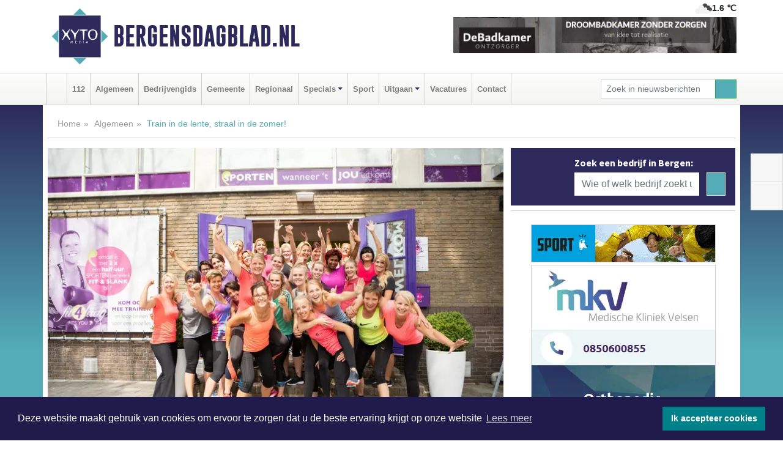

--- FILE ---
content_type: text/html; charset=UTF-8
request_url: https://www.bergensdagblad.nl/algemeen/train-in-de-lente-straal-in-de-zomer
body_size: 9726
content:
<!DOCTYPE html><html
lang="nl"><head><meta
charset="utf-8"><meta
http-equiv="Content-Type" content="text/html; charset=UTF-8"><meta
name="description" content="Train in de lente, straal in de zomer!. Lees dit nieuwsbericht op Bergensdagblad.nl"><meta
name="author" content="Bergensdagblad.nl"><link
rel="schema.DC" href="http://purl.org/dc/elements/1.1/"><link
rel="schema.DCTERMS" href="http://purl.org/dc/terms/"><link
rel="preload" as="font" type="font/woff" href="https://www.bergensdagblad.nl/fonts/fontawesome/fa-brands-400.woff" crossorigin="anonymous"><link
rel="preload" as="font" type="font/woff2" href="https://www.bergensdagblad.nl/fonts/fontawesome/fa-brands-400.woff2" crossorigin="anonymous"><link
rel="preload" as="font" type="font/woff" href="https://www.bergensdagblad.nl/fonts/fontawesome/fa-regular-400.woff" crossorigin="anonymous"><link
rel="preload" as="font" type="font/woff2" href="https://www.bergensdagblad.nl/fonts/fontawesome/fa-regular-400.woff2" crossorigin="anonymous"><link
rel="preload" as="font" type="font/woff" href="https://www.bergensdagblad.nl/fonts/fontawesome/fa-solid-900.woff" crossorigin="anonymous"><link
rel="preload" as="font" type="font/woff2" href="https://www.bergensdagblad.nl/fonts/fontawesome/fa-solid-900.woff2" crossorigin="anonymous"><link
rel="preload" as="font" type="font/woff2" href="https://www.bergensdagblad.nl/fonts/sourcesanspro-regular-v21-latin.woff2" crossorigin="anonymous"><link
rel="preload" as="font" type="font/woff2" href="https://www.bergensdagblad.nl/fonts/sourcesanspro-bold-v21-latin.woff2" crossorigin="anonymous"><link
rel="preload" as="font" type="font/woff2" href="https://www.bergensdagblad.nl/fonts/gobold_bold-webfont.woff2" crossorigin="anonymous"><link
rel="shortcut icon" type="image/ico" href="https://www.bergensdagblad.nl/favicon.ico?"><link
rel="icon" type="image/png" href="https://www.bergensdagblad.nl/images/icons/favicon-16x16.png" sizes="16x16"><link
rel="icon" type="image/png" href="https://www.bergensdagblad.nl/images/icons/favicon-32x32.png" sizes="32x32"><link
rel="icon" type="image/png" href="https://www.bergensdagblad.nl/images/icons/favicon-96x96.png" sizes="96x96"><link
rel="manifest" href="https://www.bergensdagblad.nl/manifest.json"><link
rel="icon" type="image/png" href="https://www.bergensdagblad.nl/images/icons/android-icon-192x192.png" sizes="192x192"><link
rel="apple-touch-icon" href="https://www.bergensdagblad.nl/images/icons/apple-icon-57x57.png" sizes="57x57"><link
rel="apple-touch-icon" href="https://www.bergensdagblad.nl/images/icons/apple-icon-60x60.png" sizes="60x60"><link
rel="apple-touch-icon" href="https://www.bergensdagblad.nl/images/icons/apple-icon-72x72.png" sizes="72x72"><link
rel="apple-touch-icon" href="https://www.bergensdagblad.nl/images/icons/apple-icon-76x76.png" sizes="76x76"><link
rel="apple-touch-icon" href="https://www.bergensdagblad.nl/images/icons/apple-icon-114x114.png" sizes="114x114"><link
rel="apple-touch-icon" href="https://www.bergensdagblad.nl/images/icons/apple-icon-120x120.png" sizes="120x120"><link
rel="apple-touch-icon" href="https://www.bergensdagblad.nl/images/icons/apple-icon-144x144.png" sizes="144x144"><link
rel="apple-touch-icon" href="https://www.bergensdagblad.nl/images/icons/apple-icon-152x152.png" sizes="152x152"><link
rel="apple-touch-icon" href="https://www.bergensdagblad.nl/images/icons/apple-icon-180x180.png" sizes="180x180"><link
rel="canonical" href="https://www.bergensdagblad.nl/algemeen/train-in-de-lente-straal-in-de-zomer"><meta
http-equiv="X-UA-Compatible" content="IE=edge"><meta
name="viewport" content="width=device-width, initial-scale=1, shrink-to-fit=no"><meta
name="format-detection" content="telephone=no"><meta
name="dcterms.creator" content="copyright (c) 2026 - Xyto.nl"><meta
name="dcterms.format" content="text/html; charset=UTF-8"><meta
name="theme-color" content="#0d0854"><meta
name="msapplication-TileColor" content="#0d0854"><meta
name="msapplication-TileImage" content="https://www.bergensdagblad.nl/images/icons/ms-icon-144x144.png"><meta
name="msapplication-square70x70logo" content="https://www.bergensdagblad.nl/images/icons/ms-icon-70x70.png"><meta
name="msapplication-square150x150logo" content="https://www.bergensdagblad.nl/images/icons/ms-icon-150x150.png"><meta
name="msapplication-wide310x150logo" content="https://www.bergensdagblad.nl/images/icons/ms-icon-310x150.png"><meta
name="msapplication-square310x310logo" content="https://www.bergensdagblad.nl/images/icons/ms-icon-310x310.png"><meta
property="fb:pages" content="2054644351320315"><meta
name="dcterms.title" content="Train in de lente, straal in de zomer! - Bergensdagblad.nl"><meta
name="dcterms.subject" content="nieuws"><meta
name="dcterms.description" content="Train in de lente, straal in de zomer!. Lees dit nieuwsbericht op Bergensdagblad.nl"><meta
property="og:title" content="Train in de lente, straal in de zomer! - Bergensdagblad.nl"><meta
property="og:type" content="article"><meta
property="og:image" content="https://www.bergensdagblad.nl/image/3706_3121_375_375.webp"><meta
property="og:image:width" content="563"><meta
property="og:image:height" content="375"><meta
property="og:url" content="https://www.bergensdagblad.nl/algemeen/train-in-de-lente-straal-in-de-zomer"><meta
property="og:site_name" content="https://www.bergensdagblad.nl/"><meta
property="og:description" content="Train in de lente, straal in de zomer!. Lees dit nieuwsbericht op Bergensdagblad.nl"><link
rel="icon" type="image/x-icon" href="https://www.bergensdagblad.nl/favicon.ico"><title>Train in de lente, straal in de zomer! - Bergensdagblad.nl</title><base
href="https://www.bergensdagblad.nl/"> <script>var rootURL='https://www.bergensdagblad.nl/';</script><link
type="text/css" href="https://www.bergensdagblad.nl/css/libsblue.min.css?1764842389" rel="stylesheet" media="screen"><script>window.addEventListener("load",function(){window.cookieconsent.initialise({"palette":{"popup":{"background":"#201B4A","text":"#FFFFFF"},"button":{"background":"#00818A"}},"theme":"block","position":"bottom","static":false,"content":{"message":"Deze website maakt gebruik van cookies om ervoor te zorgen dat u de beste ervaring krijgt op onze website","dismiss":"Ik accepteer cookies","link":"Lees meer","href":"https://www.bergensdagblad.nl/page/cookienotice",}})});</script> <link
rel="preconnect" href="https://www.google-analytics.com/"> <script async="async" src="https://www.googletagmanager.com/gtag/js?id=UA-80663661-32"></script><script>window.dataLayer=window.dataLayer||[];function gtag(){dataLayer.push(arguments);}
gtag('js',new Date());gtag('config','UA-80663661-32');</script> </head><body> <script type="text/javascript">const applicationServerPublicKey='BE4tvbd997U2V_RCE5R1ElWQT5qao4GWQO8F0b38mUY5uJrfJoILihTULaN-n676376yHm7U-NtshQJFaimwNt8';</script><script type="application/ld+json">{
			"@context":"https://schema.org",
			"@type":"WebSite",
			"@id":"#WebSite",
			"url":"https://www.bergensdagblad.nl/",
			"inLanguage": "nl-nl",
			"publisher":{
				"@type":"Organization",
				"name":"Bergensdagblad.nl",
				"email": "redactie@xyto.nl",
				"telephone": "072 8200 600",
				"url":"https://www.bergensdagblad.nl/",
				"sameAs": ["https://www.facebook.com/bergensdagblad/","https://www.youtube.com/channel/UCfuP4gg95eWxkYIfbFEm2yQ"],
				"logo":
				{
         			"@type":"ImageObject",
         			"width":"300",
         			"url":"https://www.bergensdagblad.nl/images/design/xyto/logo.png",
         			"height":"300"
      			}
			},
			"potentialAction": 
			{
				"@type": "SearchAction",
				"target": "https://www.bergensdagblad.nl/newssearch?searchtext={search_term_string}",
				"query-input": "required name=search_term_string"
			}
		}</script><div
class="container brandbar"><div
class="row"><div
class="col-12 col-md-9 col-lg-7"><div
class="row no-gutters"><div
class="col-2 col-md-2 logo"><picture><source
type="image/webp" srcset="https://www.bergensdagblad.nl/images/design/xyto/logo.webp"></source><source
type="image/png" srcset="https://www.bergensdagblad.nl/images/design/xyto/logo.png"></source><img
class="img-fluid" width="300" height="300" alt="logo" src="https://www.bergensdagblad.nl/images/design/xyto/logo.png"></picture></div><div
class="col-8 col-md-10 my-auto"><span
class="domain"><a
href="https://www.bergensdagblad.nl/">Bergensdagblad.nl</a></span></div><div
class="col-2 my-auto navbar-light d-block d-md-none text-center"><button
class="navbar-toggler p-0 border-0" type="button" data-toggle="offcanvas" data-disableScrolling="false" aria-label="Toggle Navigation"><span
class="navbar-toggler-icon"></span></button></div></div></div><div
class="col-12 col-md-3 col-lg-5 d-none d-md-block">
<span
class="align-text-top float-right weather"><img
class="img-fluid" width="70" height="70" src="https://www.bergensdagblad.nl/images/weather/04d.png" alt="Bewolkt"><strong>1.6 ℃</strong></span><div><a
href="https://www.bergensdagblad.nl/out/13798" class="banner" style="--aspect-ratio:468/60; --max-width:468px" target="_blank" onclick="gtag('event', 'banner-click', {'eventCategory': 'Affiliate', 'eventLabel': 'de-badkamer-ontzorger - 13798'});" rel="nofollow noopener"><picture><source
type="image/webp" data-srcset="https://www.bergensdagblad.nl/banner/1mvlm_13798.webp"></source><source
data-srcset="https://www.bergensdagblad.nl/banner/1mvlm_13798.gif" type="image/gif"></source><img
class="img-fluid lazyload" data-src="https://www.bergensdagblad.nl/banner/1mvlm_13798.gif" alt="de-badkamer-ontzorger" width="468" height="60"></picture></a></div></div></div></div><nav
class="navbar navbar-expand-md navbar-light bg-light menubar sticky-top p-0"><div
class="container"><div
class="navbar-collapse offcanvas-collapse" id="menubarMain"><div
class="d-md-none border text-center p-2" id="a2hs"><div
class=""><p>Bergensdagblad.nl als app?</p>
<button
type="button" class="btn btn-link" id="btn-a2hs-no">Nee, nu niet</button><button
type="button" class="btn btn-success" id="btn-a2hs-yes">Installeren</button></div></div><ul
class="nav navbar-nav mr-auto"><li
class="nav-item pl-1 pr-1"><a
class="nav-link" href="https://www.bergensdagblad.nl/" title="Home"><i
class="fas fa-home" aria-hidden="true"></i></a></li><li
class="nav-item pl-1 pr-1"><a
class="nav-link" href="112">112</a></li><li
class="nav-item pl-1 pr-1"><a
class="nav-link" href="algemeen">Algemeen</a></li><li
class="nav-item pl-1 pr-1"><a
class="nav-link" href="bedrijvengids">Bedrijvengids</a></li><li
class="nav-item pl-1 pr-1"><a
class="nav-link" href="gemeente">Gemeente</a></li><li
class="nav-item pl-1 pr-1"><a
class="nav-link" href="regio">Regionaal</a></li><li
class="nav-item dropdown pl-1 pr-1">
<a
class="nav-link dropdown-toggle" href="#" id="navbarDropdown6" role="button" data-toggle="dropdown" aria-haspopup="true" aria-expanded="false">Specials</a><div
class="dropdown-menu p-0" aria-labelledby="navbarDropdown6">
<a
class="dropdown-item" href="specials"><strong>Specials</strong></a><div
class="dropdown-divider m-0"></div>
<a
class="dropdown-item" href="buitenleven">Buitenleven</a><div
class="dropdown-divider m-0"></div>
<a
class="dropdown-item" href="camperspecial">Campers</a><div
class="dropdown-divider m-0"></div>
<a
class="dropdown-item" href="feestdagen">Feestdagen</a><div
class="dropdown-divider m-0"></div>
<a
class="dropdown-item" href="goededoelen">Goede doelen</a><div
class="dropdown-divider m-0"></div>
<a
class="dropdown-item" href="trouwspecial">Trouwen</a><div
class="dropdown-divider m-0"></div>
<a
class="dropdown-item" href="uitvaartspecial">Uitvaart</a><div
class="dropdown-divider m-0"></div>
<a
class="dropdown-item" href="vakantie">Vakantie</a><div
class="dropdown-divider m-0"></div>
<a
class="dropdown-item" href="watersport">Watersport</a><div
class="dropdown-divider m-0"></div>
<a
class="dropdown-item" href="wonen">Wonen</a><div
class="dropdown-divider m-0"></div>
<a
class="dropdown-item" href="zorg-en-gezondheid">Zorg en gezondheid</a></div></li><li
class="nav-item pl-1 pr-1"><a
class="nav-link" href="sport">Sport</a></li><li
class="nav-item dropdown pl-1 pr-1">
<a
class="nav-link dropdown-toggle" href="#" id="navbarDropdown8" role="button" data-toggle="dropdown" aria-haspopup="true" aria-expanded="false">Uitgaan</a><div
class="dropdown-menu p-0" aria-labelledby="navbarDropdown8">
<a
class="dropdown-item" href="uitgaan"><strong>Uitgaan</strong></a><div
class="dropdown-divider m-0"></div>
<a
class="dropdown-item" href="dagje-weg">Dagje weg</a></div></li><li
class="nav-item pl-1 pr-1"><a
class="nav-link" href="vacatures">Vacatures</a></li><li
class="nav-item pl-1 pr-1"><a
class="nav-link" href="contact">Contact</a></li></ul><form
class="form-inline my-2 my-lg-0" role="search" action="https://www.bergensdagblad.nl/newssearch"><div
class="input-group input-group-sm">
<input
id="searchtext" class="form-control" name="searchtext" type="text" aria-label="Zoek in nieuwsberichten" placeholder="Zoek in nieuwsberichten" required="required"><div
class="input-group-append"><button
class="btn btn-outline-success my-0" type="submit" aria-label="Zoeken"><span
class="far fa-search"></span></button></div></div></form></div></div></nav><div
class="container-fluid main"> <script type="application/ld+json">{
			   "@context":"https://schema.org",
			   "@type":"NewsArticle",
			   "author":{
			      "@type":"Person",
			      "name":"Redactie"
			   },
			   "description":"LIMMEN - &#34;Het zou bijna ons motto kunnen zijn&#34;, lacht Fit4lady-franchisegever Arina van Damme. Al jaren runt ze met steeds verder toenemend succes haar vrouwenfitnessclub Fit4lady in 15 plaatsen in vooral noordwest Nederland. Vanaf nu kun je je daar inschrijven voor de SummerBodyTraining: een [...]",
			   "datePublished":"2019-04-10T09:13:47+02:00",
			   "isAccessibleForFree":"true",
			   "mainEntityOfPage":{
			      "@type":"WebPage",
			      "name":"Train in de lente, straal in de zomer!",
			      "description":"LIMMEN - &#34;Het zou bijna ons motto kunnen zijn&#34;, lacht Fit4lady-franchisegever Arina van Damme. Al jaren runt ze met steeds verder toenemend succes haar vrouwenfitnessclub Fit4lady in 15 plaatsen in vooral noordwest Nederland. Vanaf nu kun je je daar inschrijven voor de SummerBodyTraining: een [...]",
			      "@id":"https://www.bergensdagblad.nl/algemeen/train-in-de-lente-straal-in-de-zomer",
			      "url":"https://www.bergensdagblad.nl/algemeen/train-in-de-lente-straal-in-de-zomer"
			   },
			   "copyrightYear":"2019",
			   "publisher":{
			      "@type":"Organization",
			      "name":"Bergensdagblad.nl",
			      "logo":{
			         "@type":"ImageObject",
			         "width":"300",
			         "url":"https://www.bergensdagblad.nl/images/design/xyto/logo.png",
			         "height":"300"
			      }
			   },
			   "@id":"https://www.bergensdagblad.nl/algemeen/train-in-de-lente-straal-in-de-zomer#Article",
			   "headline":"LIMMEN - &#34;Het zou bijna ons motto kunnen zijn&#34;, lacht Fit4lady-franchisegever Arina van Damme. Al [...]",
			   "image": "https://www.bergensdagblad.nl/image/3706_3121_500_500.webp",
			   "articleSection":"Algemeen"
			}</script><div
class="container content p-0 pb-md-5 p-md-2"><div
class="row no-gutters-xs"><div
class="col-12"><ol
class="breadcrumb d-none d-md-block"><li><a
href="https://www.bergensdagblad.nl/">Home</a></li><li><a
href="https://www.bergensdagblad.nl/algemeen">Algemeen</a></li><li
class="active">Train in de lente, straal in de zomer!</li></ol></div></div><div
class="row no-gutters-xs"><div
class="col-12 col-md-8"><div
class="card article border-0"><div
class="card-header p-0"><div
class="newsitemimages topimage"><a
class="d-block" style="--aspect-ratio: 3/2;" data-sources='[{"type": "image/webp","srcset": "https://www.bergensdagblad.nl/image/3706_3121_1200_1200.webp"},{"type": "image/jpeg","srcset": "https://www.bergensdagblad.nl/image/3706_3121_1200_1200.jpg"}]' href="https://www.bergensdagblad.nl/image/3706_3121_1200_1200.webp"><picture><source
type="image/webp" srcset="https://www.bergensdagblad.nl/image/3706_3121_250_250.webp 375w, https://www.bergensdagblad.nl/image/3706_3121_375_375.webp 563w, https://www.bergensdagblad.nl/image/3706_3121_500_500.webp 750w"></source><source
type="image/jpeg" srcset="https://www.bergensdagblad.nl/image/3706_3121_250_250.jpg 375w, https://www.bergensdagblad.nl/image/3706_3121_375_375.jpg 563w, https://www.bergensdagblad.nl/image/3706_3121_500_500.jpg 750w"></source><img
src="image/3706_3121_500_500.webp" class="img-fluid" srcset="https://www.bergensdagblad.nl/image/3706_3121_250_250.jpg 375w, https://www.bergensdagblad.nl/image/3706_3121_375_375.jpg 563w, https://www.bergensdagblad.nl/image/3706_3121_500_500.jpg 750w" sizes="(min-width: 1000px) 750px,  (min-width: 400px) 563px, 375px" alt="Train in de lente, straal in de zomer!" width="750" height="500"></picture></a></div></div><div
class="card-body mt-3 p-2 p-md-1"><h1>Train in de lente, straal in de zomer!</h1><div
class="d-flex justify-content-between article-information mb-3"><div>Door <strong>Redactie</strong> op Woensdag 10 april 2019,  9:13 uur
<i
class="fas fa-tags" aria-hidden="true"></i> <a
href="tag/fit">fit</a>, <a
href="tag/lady">lady</a>, <a
href="tag/arina">arina</a>
<i
class="fas fa-folder" aria-hidden="true"></i> <a
href="algemeen">Algemeen</a></div><div
class="ml-3 text-right">
Bron: Fit4Lady</div></div><div
class="article-text"><b>LIMMEN - "Het zou bijna ons motto kunnen zijn", lacht Fit4lady-franchisegever Arina van Damme. Al jaren runt ze met steeds verder toenemend succes haar vrouwenfitnessclub Fit4lady in 15 plaatsen in vooral noordwest Nederland. Vanaf nu kun je je daar inschrijven voor de SummerBodyTraining: een vijfweeks programma, waarin je met twee keer een half uur per week je lichaam en geest klaar traint voor een mooie zomer.<br
/></b> <br
/><b>Voel je goed is belangrijker dan voel je mooi<br
/></b>"Bij ons trainen vrouwen vooral met het doel om zich goed te voelen. Een ‘summerbody’ is voor veel van onze leden een lijf waarin je je goed voelt en waarvan je zelf vindt dat je er in de zomer mee gezien mag worden." Arina vervolgt: "Daarom geven wij onze leden allemaal een persoonlijk programma. Daarin staan de doelen die ze zelf willen halen en het programma dat ze daarvoor het beste kunnen volgen. Dat programma omvat afwisselende conditietraining, krachttraining en buikspiertraining. Omdat het Fit4lady-trainingscircuit per keer een half uur duurt en je op ieder moment kunt starten - zonder wachten op lestijden - is het zo populair onder vrouwen. ‘En wat daarbij ook meespeelt", aldus Arina, "is de kleinschaligheid, de persoonlijke band en de coaching. Onze focus ligt op ‘feeling good’ in plaats van ‘looking good’. Dat uiterlijk vertoon wijzen vrouwen steeds vaker af. Wij horen heel vaak: "ik wil mijn drukke leven makkelijker aan kunnen en daarvoor wil ik sporten". Dat willen wij dus bieden."<br
/> <br
/><b>Vrouwenfitness<br
/></b>Trainster Bianca: "Mannen en vrouwen verschillen nu eenmaal fysiek. De medische wetenschap ontdekt en erkent dat ook steeds vaker. Een vrouwenlichaam train je anders. Mannen hebben vaker krachttraining nodig om fit te worden, vrouwen een combinatie van conditie- en krachttraining. Aangevuld met advies over hoe je nu met gezond eten om kunt gaan." "Dat geven wij onze leden graag mee", aldus Arina. "Ze hebben de vrijheid om dat op hun eigen manier in te vullen. Zo maken wij dat sporten geen verplichting wordt waartegen je opziet, maar een pleziertje wordt waarnaar je als drukbezette vrouw uit kijkt.”<br
/> <br
/>Fit4lady biedt afwisselende training, speciaal ontwikkeld door vrouwen voor vrouwen. T/m 1 mei kunnen vrouwen instromen in de 5 weekse SummerBodyTraining. Iedere vrouw is welkom voor een gratis proefles.</div><div
class="row no-gutters-xs"><div
class="col-12 col-md-12 mb-3"></div></div></div><div
class="d-block d-md-none"><div
class="container bannerrow pb-3"><div
class="row mx-auto"><div
class="col-12 col-md-6 mt-3"><a
href="https://www.bergensdagblad.nl/out/13798" class="banner" style="--aspect-ratio:468/60; --max-width:468px" target="_blank" onclick="gtag('event', 'banner-click', {'eventCategory': 'Affiliate', 'eventLabel': 'de-badkamer-ontzorger - 13798'});" rel="nofollow noopener"><picture><source
type="image/webp" data-srcset="https://www.bergensdagblad.nl/banner/1mvlm_13798.webp"></source><source
data-srcset="https://www.bergensdagblad.nl/banner/1mvlm_13798.gif" type="image/gif"></source><img
class="img-fluid lazyload" data-src="https://www.bergensdagblad.nl/banner/1mvlm_13798.gif" alt="de-badkamer-ontzorger" width="468" height="60"></picture></a></div></div></div></div><div
class="card-body mt-3 p-2 p-md-1 whatsapp"><div
class="row"><div
class="col-2 p-0 d-none d-md-block"><img
data-src="https://www.bergensdagblad.nl/images/whatsapp.png" width="100" height="100" class="img-fluid float-left pt-md-4 pl-md-4 d-none d-md-block lazyload" alt="Whatsapp"></div><div
class="col-12 col-md-8 text-center p-1"><p>Heb je een leuke tip, foto of video die je met ons wilt delen?</p>
<span>APP ONS!</span><span> T.
<a
href="https://api.whatsapp.com/send?phone=31657471321">06 - 574 71 321</a></span></div><div
class="col-2 p-0 d-none d-md-block"><img
data-src="https://www.bergensdagblad.nl/images/phone-in-hand.png" width="138" height="160" class="img-fluid lazyload" alt="telefoon in hand"></div></div></div><div
class="card-footer"><div
class="row no-gutters-xs sharemedia"><div
class="col-12 col-md-12 likebutton pb-3"><div
class="fb-like" data-layout="standard" data-action="like" data-size="large" data-share="false" data-show-faces="false" data-href="https://www.bergensdagblad.nl/algemeen%2Ftrain-in-de-lente-straal-in-de-zomer"></div></div><div
class="col-12 col-md-4 mb-2"><a
class="btn btn-social btn-facebook w-100" href="javascript:shareWindow('https://www.facebook.com/sharer/sharer.php?u=https://www.bergensdagblad.nl/algemeen%2Ftrain-in-de-lente-straal-in-de-zomer')"><span
class="fab fa-facebook-f"></span>Deel op Facebook</a></div><div
class="col-12 col-md-4 mb-2"><a
class="btn btn-social btn-twitter w-100" data-size="large" href="javascript:shareWindow('https://x.com/intent/tweet?text=Train%20in%20de%20lente,%20straal%20in%20de%20zomer!&amp;url=https://www.bergensdagblad.nl/algemeen%2Ftrain-in-de-lente-straal-in-de-zomer')"><span
class="fab fa-x-twitter"></span>Post op X</a></div><div
class="col-12 col-md-4 mb-2"><a
class="btn btn-social btn-google w-100" href="mailto:redactie@xyto.nl?subject=%5BTip%20de%20redactie%5D%20-%20Train%20in%20de%20lente,%20straal%20in%20de%20zomer!&amp;body=https://www.bergensdagblad.nl/algemeen%2Ftrain-in-de-lente-straal-in-de-zomer"><span
class="fas fa-envelope"></span>Tip de redactie</a></div></div></div></div></div><div
class="col-12 col-md-4 companysidebar"><div
class="media companysearch p-3">
<i
class="fas fa-map-marker-alt fa-4x align-middle mr-3 align-self-center d-none d-md-block" style="vertical-align: middle;"></i><div
class="media-body align-self-center"><div
class="card"><div
class="card-title d-none d-md-block"><h3>Zoek een bedrijf in Bergen:</h3></div><div
class="card-body w-100"><form
method="get" action="https://www.bergensdagblad.nl/bedrijvengids"><div
class="row"><div
class="col-10"><input
type="text" name="what" value="" class="form-control border-0" placeholder="Wie of welk bedrijf zoekt u?" aria-label="Wie of welk bedrijf zoekt u?"></div><div
class="col-2"><button
type="submit" value="Zoeken" aria-label="Zoeken" class="btn btn-primary"><i
class="fas fa-caret-right"></i></button></div></div></form></div></div></div></div><div
class="banners mt-2"><div
class="row no-gutters-xs"><div
class="col-12"><div
class="card"><div
class="card-body"><div
id="carousel-banners-ber_newspage" class="carousel slide" data-ride="carousel" data-interval="8000"><div
class="carousel-inner"><div
class="carousel-item active"><div
class="row"><div
class="col-12 text-center"><a
href="https://www.bergensdagblad.nl/out/13877" class="banner" style="--aspect-ratio:300/60; --max-width:300px" target="_blank" onclick="gtag('event', 'banner-click', {'eventCategory': 'Affiliate', 'eventLabel': 'holland-sport-bv - 13877'});" rel="nofollow noopener"><picture><source
type="image/webp" data-srcset="https://www.bergensdagblad.nl/banner/1mo9k_13877.webp"></source><source
data-srcset="https://www.bergensdagblad.nl/banner/1mo9k_13877.gif" type="image/gif"></source><img
class="img-fluid lazyload" data-src="https://www.bergensdagblad.nl/banner/1mo9k_13877.gif" alt="holland-sport-bv" width="300" height="60"></picture></a></div><div
class="col-12 text-center"><a
href="https://www.bergensdagblad.nl/out/14159" class="banner" style="--aspect-ratio:300/300; --max-width:300px" target="_blank" onclick="gtag('event', 'banner-click', {'eventCategory': 'Affiliate', 'eventLabel': 'medische-kliniek-velsen - 14159'});" rel="nofollow noopener"><picture><source
type="image/webp" data-srcset="https://www.bergensdagblad.nl/banner/1mv5y_14159.webp"></source><source
data-srcset="https://www.bergensdagblad.nl/banner/1mv5y_14159.gif" type="image/gif"></source><img
class="img-fluid lazyload" data-src="https://www.bergensdagblad.nl/banner/1mv5y_14159.gif" alt="medische-kliniek-velsen" width="300" height="300"></picture></a></div><div
class="col-12 text-center"><a
href="https://www.bergensdagblad.nl/out/14251" class="banner" style="--aspect-ratio:300/60; --max-width:300px" target="_blank" onclick="gtag('event', 'banner-click', {'eventCategory': 'Affiliate', 'eventLabel': 'john-van-es-autos - 14251'});" rel="nofollow noopener"><picture><source
type="image/webp" data-srcset="https://www.bergensdagblad.nl/banner/1fqu9_14251.webp"></source><source
data-srcset="https://www.bergensdagblad.nl/banner/1fqu9_14251.gif" type="image/gif"></source><img
class="img-fluid lazyload" data-src="https://www.bergensdagblad.nl/banner/1fqu9_14251.gif" alt="john-van-es-autos" width="300" height="60"></picture></a></div><div
class="col-12 text-center"><a
href="https://www.bergensdagblad.nl/out/14156" class="banner" style="--aspect-ratio:300/300; --max-width:300px" target="_blank" onclick="gtag('event', 'banner-click', {'eventCategory': 'Affiliate', 'eventLabel': 'victoria-garage-goudsblom-bv - 14156'});" rel="nofollow noopener"><picture><source
type="image/webp" data-srcset="https://www.bergensdagblad.nl/banner/1fjgb_14156.webp"></source><source
data-srcset="https://www.bergensdagblad.nl/banner/1fjgb_14156.gif" type="image/gif"></source><img
class="img-fluid lazyload" data-src="https://www.bergensdagblad.nl/banner/1fjgb_14156.gif" alt="victoria-garage-goudsblom-bv" width="300" height="300"></picture></a></div><div
class="col-12 text-center"><a
href="https://www.bergensdagblad.nl/out/14222" class="banner" style="--aspect-ratio:300/60; --max-width:300px" target="_blank" onclick="gtag('event', 'banner-click', {'eventCategory': 'Affiliate', 'eventLabel': 'organisatie-buro-mikki - 14222'});" rel="nofollow noopener"><picture><source
type="image/webp" data-srcset="https://www.bergensdagblad.nl/banner/1pthm_14222.webp"></source><source
data-srcset="https://www.bergensdagblad.nl/banner/1pthm_14222.gif" type="image/gif"></source><img
class="img-fluid lazyload" data-src="https://www.bergensdagblad.nl/banner/1pthm_14222.gif" alt="organisatie-buro-mikki" width="300" height="60"></picture></a></div><div
class="col-12 text-center"><a
href="https://www.bergensdagblad.nl/out/14058" class="banner" style="--aspect-ratio:300/300; --max-width:300px" target="_blank" onclick="gtag('event', 'banner-click', {'eventCategory': 'Affiliate', 'eventLabel': 'molenaar-badkamers-katwijk-bv - 14058'});" rel="nofollow noopener"><picture><source
type="image/webp" data-srcset="https://www.bergensdagblad.nl/banner/1mv6d_14058.webp"></source><source
data-srcset="https://www.bergensdagblad.nl/banner/1mv6d_14058.gif" type="image/gif"></source><img
class="img-fluid lazyload" data-src="https://www.bergensdagblad.nl/banner/1mv6d_14058.gif" alt="molenaar-badkamers-katwijk-bv" width="300" height="300"></picture></a></div><div
class="col-12 text-center"><a
href="https://www.bergensdagblad.nl/out/14164" class="banner" style="--aspect-ratio:300/300; --max-width:300px" target="_blank" onclick="gtag('event', 'banner-click', {'eventCategory': 'Affiliate', 'eventLabel': 'galerie-sarough - 14164'});" rel="nofollow noopener"><picture><source
type="image/webp" data-srcset="https://www.bergensdagblad.nl/banner/1mvgu_14164.webp"></source><source
data-srcset="https://www.bergensdagblad.nl/banner/1mvgu_14164.gif" type="image/gif"></source><img
class="img-fluid lazyload" data-src="https://www.bergensdagblad.nl/banner/1mvgu_14164.gif" alt="galerie-sarough" width="300" height="300"></picture></a></div><div
class="col-12 text-center"><a
href="https://www.bergensdagblad.nl/out/14167" class="banner" style="--aspect-ratio:300/300; --max-width:300px" target="_blank" onclick="gtag('event', 'banner-click', {'eventCategory': 'Affiliate', 'eventLabel': 'de-bokkesprong - 14167'});" rel="nofollow noopener"><picture><source
type="image/webp" data-srcset="https://www.bergensdagblad.nl/banner/1pvho_14167.webp"></source><source
data-srcset="https://www.bergensdagblad.nl/banner/1pvho_14167.gif" type="image/gif"></source><img
class="img-fluid lazyload" data-src="https://www.bergensdagblad.nl/banner/1pvho_14167.gif" alt="de-bokkesprong" width="300" height="300"></picture></a></div><div
class="col-12 text-center"><a
href="https://www.bergensdagblad.nl/out/13767" class="banner" style="--aspect-ratio:300/60; --max-width:300px" target="_blank" onclick="gtag('event', 'banner-click', {'eventCategory': 'Affiliate', 'eventLabel': 'studio-dreams-come-true - 13767'});" rel="nofollow noopener"><picture><source
type="image/webp" data-srcset="https://www.bergensdagblad.nl/banner/1pt4y_13767.webp"></source><source
data-srcset="https://www.bergensdagblad.nl/banner/1pt4y_13767.gif" type="image/gif"></source><img
class="img-fluid lazyload" data-src="https://www.bergensdagblad.nl/banner/1pt4y_13767.gif" alt="studio-dreams-come-true" width="300" height="60"></picture></a></div><div
class="col-12 text-center"><a
href="https://www.bergensdagblad.nl/out/14213" class="banner" style="--aspect-ratio:300/60; --max-width:300px" target="_blank" onclick="gtag('event', 'banner-click', {'eventCategory': 'Affiliate', 'eventLabel': 'remys-audio-solutions - 14213'});" rel="nofollow noopener"><picture><source
type="image/webp" data-srcset="https://www.bergensdagblad.nl/banner/1mvhd_14213.webp"></source><source
data-srcset="https://www.bergensdagblad.nl/banner/1mvhd_14213.gif" type="image/gif"></source><img
class="img-fluid lazyload" data-src="https://www.bergensdagblad.nl/banner/1mvhd_14213.gif" alt="remys-audio-solutions" width="300" height="60"></picture></a></div><div
class="col-12 text-center"><a
href="https://www.bergensdagblad.nl/out/14196" class="banner" style="--aspect-ratio:300/300; --max-width:300px" target="_blank" onclick="gtag('event', 'banner-click', {'eventCategory': 'Affiliate', 'eventLabel': 'bouwzaak-bv - 14196'});" rel="nofollow noopener"><picture><source
type="image/webp" data-srcset="https://www.bergensdagblad.nl/banner/1mvgj_14196.webp"></source><source
data-srcset="https://www.bergensdagblad.nl/banner/1mvgj_14196.gif" type="image/gif"></source><img
class="img-fluid lazyload" data-src="https://www.bergensdagblad.nl/banner/1mvgj_14196.gif" alt="bouwzaak-bv" width="300" height="300"></picture></a></div><div
class="col-12 text-center"><a
href="https://www.bergensdagblad.nl/out/12535" class="banner" style="--aspect-ratio:300/300; --max-width:300px" target="_blank" onclick="gtag('event', 'banner-click', {'eventCategory': 'Affiliate', 'eventLabel': 'de-pelletkachel-boet - 12535'});" rel="nofollow noopener"><picture><source
type="image/webp" data-srcset="https://www.bergensdagblad.nl/banner/1fw97_12535.webp"></source><source
data-srcset="https://www.bergensdagblad.nl/banner/1fw97_12535.gif" type="image/gif"></source><img
class="img-fluid lazyload" data-src="https://www.bergensdagblad.nl/banner/1fw97_12535.gif" alt="de-pelletkachel-boet" width="300" height="300"></picture></a></div><div
class="col-12 text-center"><a
href="https://www.bergensdagblad.nl/out/14065" class="banner" style="--aspect-ratio:300/300; --max-width:300px" target="_blank" onclick="gtag('event', 'banner-click', {'eventCategory': 'Affiliate', 'eventLabel': 'erfrechtplanning-bv - 14065'});" rel="nofollow noopener"><picture><source
type="image/webp" data-srcset="https://www.bergensdagblad.nl/banner/1mac7_14065.webp"></source><source
data-srcset="https://www.bergensdagblad.nl/banner/1mac7_14065.gif" type="image/gif"></source><img
class="img-fluid lazyload" data-src="https://www.bergensdagblad.nl/banner/1mac7_14065.gif" alt="erfrechtplanning-bv" width="300" height="300"></picture></a></div><div
class="col-12 text-center"><a
href="https://www.bergensdagblad.nl/out/13901" class="banner" style="--aspect-ratio:300/60; --max-width:300px" target="_blank" onclick="gtag('event', 'banner-click', {'eventCategory': 'Affiliate', 'eventLabel': 'van-rems-automaterialen-vof - 13901'});" rel="nofollow noopener"><picture><source
type="image/webp" data-srcset="https://www.bergensdagblad.nl/banner/1pahu_13901.webp"></source><source
data-srcset="https://www.bergensdagblad.nl/banner/1pahu_13901.gif" type="image/gif"></source><img
class="img-fluid lazyload" data-src="https://www.bergensdagblad.nl/banner/1pahu_13901.gif" alt="van-rems-automaterialen-vof" width="300" height="60"></picture></a></div><div
class="col-12 text-center"><a
href="https://www.bergensdagblad.nl/out/14038" class="banner" style="--aspect-ratio:300/300; --max-width:300px" target="_blank" onclick="gtag('event', 'banner-click', {'eventCategory': 'Affiliate', 'eventLabel': 'viaerwinnl - 14038'});" rel="nofollow noopener"><picture><source
type="image/webp" data-srcset="https://www.bergensdagblad.nl/banner/1fj7u_14038.webp"></source><source
data-srcset="https://www.bergensdagblad.nl/banner/1fj7u_14038.gif" type="image/gif"></source><img
class="img-fluid lazyload" data-src="https://www.bergensdagblad.nl/banner/1fj7u_14038.gif" alt="viaerwinnl" width="300" height="300"></picture></a></div></div></div><div
class="carousel-item"><div
class="row"><div
class="col-12 text-center"><a
href="https://www.bergensdagblad.nl/out/13915" class="banner" style="--aspect-ratio:300/300; --max-width:300px" target="_blank" onclick="gtag('event', 'banner-click', {'eventCategory': 'Affiliate', 'eventLabel': 'holland-sport-bv - 13915'});" rel="nofollow noopener"><picture><source
type="image/webp" data-srcset="https://www.bergensdagblad.nl/banner/1mo9k_13915.webp"></source><source
data-srcset="https://www.bergensdagblad.nl/banner/1mo9k_13915.gif" type="image/gif"></source><img
class="img-fluid lazyload" data-src="https://www.bergensdagblad.nl/banner/1mo9k_13915.gif" alt="holland-sport-bv" width="300" height="300"></picture></a></div><div
class="col-12 text-center"><a
href="https://www.bergensdagblad.nl/out/14155" class="banner" style="--aspect-ratio:300/300; --max-width:300px" target="_blank" onclick="gtag('event', 'banner-click', {'eventCategory': 'Affiliate', 'eventLabel': 'velder - 14155'});" rel="nofollow noopener"><picture><source
type="image/webp" data-srcset="https://www.bergensdagblad.nl/banner/1manf_14155.webp"></source><source
data-srcset="https://www.bergensdagblad.nl/banner/1manf_14155.webp" type="image/webp"></source><img
class="img-fluid lazyload" data-src="https://www.bergensdagblad.nl/banner/1manf_14155.webp" alt="velder" width="300" height="300"></picture></a></div><div
class="col-12 text-center"><a
href="https://www.bergensdagblad.nl/out/14143" class="banner" style="--aspect-ratio:300/300; --max-width:300px" target="_blank" onclick="gtag('event', 'banner-click', {'eventCategory': 'Affiliate', 'eventLabel': 'bouwbedrijf-dg-holdorp - 14143'});" rel="nofollow noopener"><picture><source
type="image/webp" data-srcset="https://www.bergensdagblad.nl/banner/1mn7b_14143.webp"></source><source
data-srcset="https://www.bergensdagblad.nl/banner/1mn7b_14143.gif" type="image/gif"></source><img
class="img-fluid lazyload" data-src="https://www.bergensdagblad.nl/banner/1mn7b_14143.gif" alt="bouwbedrijf-dg-holdorp" width="300" height="300"></picture></a></div><div
class="col-12 text-center"><a
href="https://www.bergensdagblad.nl/out/14165" class="banner" style="--aspect-ratio:300/300; --max-width:300px" target="_blank" onclick="gtag('event', 'banner-click', {'eventCategory': 'Affiliate', 'eventLabel': 'dali-woningstoffering - 14165'});" rel="nofollow noopener"><picture><source
type="image/webp" data-srcset="https://www.bergensdagblad.nl/banner/1fk2b_14165.webp"></source><source
data-srcset="https://www.bergensdagblad.nl/banner/1fk2b_14165.gif" type="image/gif"></source><img
class="img-fluid lazyload" data-src="https://www.bergensdagblad.nl/banner/1fk2b_14165.gif" alt="dali-woningstoffering" width="300" height="300"></picture></a></div><div
class="col-12 text-center"><a
href="https://www.bergensdagblad.nl/out/13980" class="banner" style="--aspect-ratio:300/300; --max-width:300px" target="_blank" onclick="gtag('event', 'banner-click', {'eventCategory': 'Affiliate', 'eventLabel': 'bouwbedrijf-ted-groot - 13980'});" rel="nofollow noopener"><picture><source
type="image/webp" data-srcset="https://www.bergensdagblad.nl/banner/1fhpo_13980.webp"></source><source
data-srcset="https://www.bergensdagblad.nl/banner/1fhpo_13980.gif" type="image/gif"></source><img
class="img-fluid lazyload" data-src="https://www.bergensdagblad.nl/banner/1fhpo_13980.gif" alt="bouwbedrijf-ted-groot" width="300" height="300"></picture></a></div><div
class="col-12 text-center"><a
href="https://www.bergensdagblad.nl/out/14172" class="banner" style="--aspect-ratio:300/60; --max-width:300px" target="_blank" onclick="gtag('event', 'banner-click', {'eventCategory': 'Affiliate', 'eventLabel': 'bouwbedrijf-ted-groot - 14172'});" rel="nofollow noopener"><picture><source
type="image/webp" data-srcset="https://www.bergensdagblad.nl/banner/1fhpo_14172.webp"></source><source
data-srcset="https://www.bergensdagblad.nl/banner/1fhpo_14172.gif" type="image/gif"></source><img
class="img-fluid lazyload" data-src="https://www.bergensdagblad.nl/banner/1fhpo_14172.gif" alt="bouwbedrijf-ted-groot" width="300" height="60"></picture></a></div><div
class="col-12 text-center"><a
href="https://www.bergensdagblad.nl/out/14232" class="banner" style="--aspect-ratio:300/300; --max-width:300px" target="_blank" onclick="gtag('event', 'banner-click', {'eventCategory': 'Affiliate', 'eventLabel': 'ppi-nh - 14232'});" rel="nofollow noopener"><picture><source
type="image/webp" data-srcset="https://www.bergensdagblad.nl/banner/1mot7_14232.webp"></source><source
data-srcset="https://www.bergensdagblad.nl/banner/1mot7_14232.gif" type="image/gif"></source><img
class="img-fluid lazyload" data-src="https://www.bergensdagblad.nl/banner/1mot7_14232.gif" alt="ppi-nh" width="300" height="300"></picture></a></div></div></div></div></div></div></div></div></div></div><div
class="card border-0 pb-3"><div
class="card-body p-0"><a
href="https://www.bergensdagblad.nl/contact" class="d-block" style="--aspect-ratio: 368/212;"><picture><source
type="image/webp" data-srcset="https://www.bergensdagblad.nl/images/xyto-advertentie.webp"></source><source
type="image/jpeg" data-srcset="https://www.bergensdagblad.nl/images/xyto-advertentie.jpg"></source><img
data-src="https://www.bergensdagblad.nl/images/xyto-advertentie.jpg" width="368" height="212" class="img-fluid lazyload" alt="XYTO advertentie"></picture></a></div></div><div
class="card topviewed pt-0"><div
class="card-header"><h5 class="card-title mb-0">
<i
class="far fa-newspaper" aria-hidden="true"></i>
Meest gelezen</h5></div><div
class="card-body"><div
class="row no-gutters-xs m-0"><div
class="col-4 p-1"><a
href="regio/jutwandeling-18-januari-bergen-aan-zee" title="Jutwandeling 18 januari Bergen aan Zee" class="d-block" style="--aspect-ratio: 3/2;"><picture><source
type="image/webp" data-srcset="https://www.bergensdagblad.nl/image/14512_29602_175_175.webp"></source><source
type="image/jpeg" data-srcset="https://www.bergensdagblad.nl/image/14512_29602_175_175.jpg"></source><img
class="mr-3 img-fluid border lazyload" alt="Jutwandeling 18 januari Bergen aan Zee" data-src="https://www.bergensdagblad.nl/image/14512_29602_175_175.jpg" width="263" height="175"></picture></a></div><div
class="col-8 p-1"><a
href="regio/jutwandeling-18-januari-bergen-aan-zee" title="Jutwandeling 18 januari Bergen aan Zee">Jutwandeling 18 januari Bergen aan Zee</a></div></div><div
class="row no-gutters-xs m-0"><div
class="col-4 p-1"><a
href="uitvaartspecial/het-belang-van-een-goed-testament-en-levenstestament" title="Het belang van een goed testament en levenstestament" class="d-block" style="--aspect-ratio: 3/2;"><picture><source
type="image/webp" data-srcset="https://www.bergensdagblad.nl/image/12613_26350_175_175.webp"></source><source
type="image/jpeg" data-srcset="https://www.bergensdagblad.nl/image/12613_26350_175_175.jpg"></source><img
class="mr-3 img-fluid border lazyload" alt="Het belang van een goed testament en levenstestament" data-src="https://www.bergensdagblad.nl/image/12613_26350_175_175.jpg" width="263" height="175"></picture></a></div><div
class="col-8 p-1"><a
href="uitvaartspecial/het-belang-van-een-goed-testament-en-levenstestament" title="Het belang van een goed testament en levenstestament">Het belang van een goed testament en levenstestament</a></div></div><div
class="row no-gutters-xs m-0"><div
class="col-4 p-1"><a
href="gemeente/oproep-kinderburgermeester-emma-kom-met-ideeen-voor-verbinding-tussen-jong-en-oud" title="Oproep kinderburgermeester Emma: Kom met ideeën voor verbinding tussen jong en oud" class="d-block" style="--aspect-ratio: 3/2;"><picture><source
type="image/webp" data-srcset="https://www.bergensdagblad.nl/image/15977_32174_175_175.webp"></source><source
type="image/jpeg" data-srcset="https://www.bergensdagblad.nl/image/15977_32174_175_175.jpg"></source><img
class="mr-3 img-fluid border lazyload" alt="Oproep kinderburgermeester Emma: Kom met ideeën voor verbinding tussen jong en oud" data-src="https://www.bergensdagblad.nl/image/15977_32174_175_175.jpg" width="263" height="175"></picture></a></div><div
class="col-8 p-1"><a
href="gemeente/oproep-kinderburgermeester-emma-kom-met-ideeen-voor-verbinding-tussen-jong-en-oud" title="Oproep kinderburgermeester Emma: Kom met ideeën voor verbinding tussen jong en oud">Oproep kinderburgermeester Emma: Kom met ideeën voor verbinding tussen jong en oud</a></div></div><div
class="row no-gutters-xs m-0"><div
class="col-4 p-1"><a
href="gemeente/holocaustherdenking-op-25-januari-in-bergen" title="Holocaustherdenking op 25 januari in Bergen" class="d-block" style="--aspect-ratio: 3/2;"><picture><source
type="image/webp" data-srcset="https://www.bergensdagblad.nl/image/15983_32182_175_175.webp"></source><source
type="image/jpeg" data-srcset="https://www.bergensdagblad.nl/image/15983_32182_175_175.jpg"></source><img
class="mr-3 img-fluid border lazyload" alt="Holocaustherdenking op 25 januari in Bergen" data-src="https://www.bergensdagblad.nl/image/15983_32182_175_175.jpg" width="263" height="175"></picture></a></div><div
class="col-8 p-1"><a
href="gemeente/holocaustherdenking-op-25-januari-in-bergen" title="Holocaustherdenking op 25 januari in Bergen">Holocaustherdenking op 25 januari in Bergen</a></div></div><div
class="row no-gutters-xs m-0"><div
class="col-4 p-1"><a
href="uitgaan/optredens-in-de-taverne-op-16-en-18-januari" title="Optredens in de Taverne op 16 en 18 januari" class="d-block" style="--aspect-ratio: 3/2;"><picture><source
type="image/webp" data-srcset="https://www.bergensdagblad.nl/image/15973_32168_175_175.webp"></source><source
type="image/jpeg" data-srcset="https://www.bergensdagblad.nl/image/15973_32168_175_175.jpg"></source><img
class="mr-3 img-fluid border lazyload" alt="Optredens in de Taverne op 16 en 18 januari" data-src="https://www.bergensdagblad.nl/image/15973_32168_175_175.jpg" width="263" height="175"></picture></a></div><div
class="col-8 p-1"><a
href="uitgaan/optredens-in-de-taverne-op-16-en-18-januari" title="Optredens in de Taverne op 16 en 18 januari">Optredens in de Taverne op 16 en 18 januari</a></div></div><div
class="row no-gutters-xs m-0"><div
class="col-4 p-1"><a
href="regio/kamermuziek-in-de-ruinekerk-drie-instrumenten-vinden-elkaar" title="Kamermuziek in de Ruïnekerk, drie instrumenten vinden elkaar" class="d-block" style="--aspect-ratio: 3/2;"><picture><source
type="image/webp" data-srcset="https://www.bergensdagblad.nl/image/15981_32178_175_175.webp"></source><source
type="image/jpeg" data-srcset="https://www.bergensdagblad.nl/image/15981_32178_175_175.jpg"></source><img
class="mr-3 img-fluid border lazyload" alt="Kamermuziek in de Ruïnekerk, drie instrumenten vinden elkaar" data-src="https://www.bergensdagblad.nl/image/15981_32178_175_175.jpg" width="263" height="175"></picture></a></div><div
class="col-8 p-1"><a
href="regio/kamermuziek-in-de-ruinekerk-drie-instrumenten-vinden-elkaar" title="Kamermuziek in de Ruïnekerk, drie instrumenten vinden elkaar">Kamermuziek in de Ruïnekerk, drie instrumenten vinden elkaar</a></div></div><div
class="row no-gutters-xs m-0"><div
class="col-4 p-1"><a
href="uitgaan/programma-aankomende-week-in-taverne" title="Programma aankomende week in Taverne" class="d-block" style="--aspect-ratio: 3/2;"><picture><source
type="image/webp" data-srcset="https://www.bergensdagblad.nl/image/15992_32196_175_175.webp"></source><source
type="image/jpeg" data-srcset="https://www.bergensdagblad.nl/image/15992_32196_175_175.jpg"></source><img
class="mr-3 img-fluid border lazyload" alt="Programma aankomende week in Taverne" data-src="https://www.bergensdagblad.nl/image/15992_32196_175_175.jpg" width="263" height="175"></picture></a></div><div
class="col-8 p-1"><a
href="uitgaan/programma-aankomende-week-in-taverne" title="Programma aankomende week in Taverne">Programma aankomende week in Taverne</a></div></div><div
class="row no-gutters-xs m-0"><div
class="col-4 p-1"><a
href="regio/chefkok-grand-cafe-bourgogne-uitgeroepen-tot-beste-leermeester-horeca-2025-2026" title="Chefkok Grand Café Bourgogne uitgeroepen tot Beste Leermeester Horeca 2025/2026!" class="d-block" style="--aspect-ratio: 3/2;"><picture><source
type="image/webp" data-srcset="https://www.bergensdagblad.nl/image/15988_32188_175_175.webp"></source><source
type="image/jpeg" data-srcset="https://www.bergensdagblad.nl/image/15988_32188_175_175.jpg"></source><img
class="mr-3 img-fluid border lazyload" alt="Chefkok Grand Café Bourgogne uitgeroepen tot Beste Leermeester Horeca 2025/2026!" data-src="https://www.bergensdagblad.nl/image/15988_32188_175_175.jpg" width="263" height="175"></picture></a></div><div
class="col-8 p-1"><a
href="regio/chefkok-grand-cafe-bourgogne-uitgeroepen-tot-beste-leermeester-horeca-2025-2026" title="Chefkok Grand Café Bourgogne uitgeroepen tot Beste Leermeester Horeca 2025/2026!">Chefkok Grand Café Bourgogne uitgeroepen tot Beste Leermeester Horeca 2025/2026!</a></div></div></div></div></div></div></div><div
id="blueimp-gallery" class="blueimp-gallery blueimp-gallery-controls"><div
class="slides"></div><h3 class="title"></h3>
<a
class="prev" aria-controls="blueimp-gallery" aria-label="previous slide" aria-keyshortcuts="ArrowLeft"></a><a
class="next" aria-controls="blueimp-gallery" aria-label="next slide" aria-keyshortcuts="ArrowRight"></a><a
class="close" aria-controls="blueimp-gallery" aria-label="close" aria-keyshortcuts="Escape"></a><a
class="play-pause" aria-controls="blueimp-gallery" aria-label="play slideshow" aria-keyshortcuts="Space" aria-pressed="false" role="button"></a><ol
class="indicator"></ol><div
class="modal fade"><div
class="modal-dialog"><div
class="modal-content"><div
class="modal-header">
<button
type="button" class="close" aria-hidden="true">x</button><h4 class="modal-title"></h4></div><div
class="modal-body next"></div><div
class="modal-footer">
<button
type="button" class="btn btn-default pull-left prev"><i
class="far fa-angle-double-left"></i>
Vorige
</button><button
type="button" class="btn btn-primary next">
Volgende
<i
class="far fa-angle-double-right"></i></button></div></div></div></div></div><div
class="container partnerrow"><div
class="row"><div
class="col-12 text-center mb-2 mt-3"><span
class="">ONZE<strong>PARTNERS</strong></span></div></div><div
class="row no-gutters-xs"><div
class="col-md-1 d-none d-md-block align-middle"></div><div
class="col-12 col-md-10"><div
class="card"><div
class="card-body"><div
id="carousel-banners-ber_partner" class="carousel slide" data-ride="carousel" data-interval="8000"><div
class="carousel-inner"><div
class="carousel-item active"><div
class="row"><div
class="col-sm-3 pb-2"><a
href="https://www.bergensdagblad.nl/out/14210" class="banner" style="--aspect-ratio:1667/1250; --max-width:400px" target="_blank" onclick="gtag('event', 'banner-click', {'eventCategory': 'Affiliate', 'eventLabel': 'erfrechtplanning-bv - 14210'});" rel="nofollow noopener"><picture><source
type="image/webp" data-srcset="https://www.bergensdagblad.nl/banner/1mac7_14210.webp"></source><source
data-srcset="https://www.bergensdagblad.nl/banner/1mac7_14210.gif" type="image/gif"></source><img
class="img-fluid lazyload" data-src="https://www.bergensdagblad.nl/banner/1mac7_14210.gif" alt="erfrechtplanning-bv" width="1667" height="1250"></picture></a></div></div></div></div></div></div></div></div><div
class="col-md-1 d-none d-md-block"></div></div></div><div
class="container footertop p-3"><div
class="row top"><div
class="col-3 col-md-1"><picture><source
type="image/webp" data-srcset="https://www.bergensdagblad.nl/images/design/xyto/logo.webp"></source><source
type="image/png" data-srcset="https://www.bergensdagblad.nl/images/design/xyto/logo.png"></source><img
class="img-fluid lazyload" width="300" height="300" alt="logo" data-src="https://www.bergensdagblad.nl/images/design/xyto/logo.png"></picture></div><div
class="col-9 col-md-11 my-auto"><div
class="row subtitlediv no-gutters pt-2 pb-2"><div
class="col-12 col-md-4  my-auto"><span
class="subtitle"><span>|</span>Nieuws | Sport | Evenementen</span></div><div
class="col-12 col-md-8"></div></div></div></div><div
class="row bottom no-gutters"><div
class="col-12 col-md-3 offset-md-1"><div
class="card"><div
class="card-body pb-0 pb-md-4"><h4 class="card-title colored d-none d-md-block">CONTACT</h4><p
class="card-text mt-3 mt-md-0"><span>Hoofdvestiging:</span><br>van Benthuizenlaan 1<br>1701 BZ Heerhugowaard<ul><li
class="pb-1">
<i
class="fas fa-phone-flip fa-flip-horizontal fa-fw pr-1"></i><a
href="tel:+31728200600">072 8200 600</a></li><li
class="pb-1">
<i
class="fas fa-envelope fa-fw pr-1"></i><a
href="mailto:redactie@xyto.nl">redactie@xyto.nl</a></li><li>
<i
class="fas fa-globe fa-fw pr-1"></i><a
href="https://www.xyto.nl">www.xyto.nl</a></li></ul></p></div></div></div><div
class="col-12 col-md-3 offset-md-2"><div
class="card"><div
class="card-body pb-2 pb-md-4"><h5 class="card-title">Social media</h5>
<a
rel="nofollow" title="Facebook" href="https://www.facebook.com/bergensdagblad/"><span
class="fa-stack"><i
class="fas fa-circle fa-stack-2x"></i><i
class="fab fa-facebook-f fa-stack-1x fa-inverse"></i></span></a><a
rel="nofollow" title="Youtube" href="https://www.youtube.com/channel/UCfuP4gg95eWxkYIfbFEm2yQ"><span
class="fa-stack"><i
class="fas fa-circle fa-stack-2x"></i><i
class="fab fa-youtube fa-stack-1x fa-inverse"></i></span></a><a
rel="nofollow" title="RSS Feed" href="https://www.bergensdagblad.nl/newsfeed"><span
class="fa-stack"><i
class="fas fa-circle fa-stack-2x"></i><i
class="fas fa-rss fa-stack-1x fa-inverse"></i></span></a></div></div><div
class="card"><div
class="card-body pb-2 pb-md-4"><h5 class="card-title">Nieuwsbrief aanmelden</h5><p>Schrijf je in voor onze nieuwsbrief en krijg wekelijks een samenvatting van alle gebeurtenissen uit jouw regio.</p><p><a
href="https://www.bergensdagblad.nl/newsletter/subscribe" class="btn btn-primary">Aanmelden</a></p></div></div></div><div
class="col-12 col-md-3"><div
class="card"><div
class="card-body pb-0 pb-md-4"><h4 class="card-title">Online dagbladen</h4>
<picture><source
type="image/webp" data-srcset="https://www.bergensdagblad.nl/images/kaartje-footer.webp"></source><source
type="image/png" data-srcset="https://www.bergensdagblad.nl/images/kaartje-footer.jpg"></source><img
data-src="https://www.bergensdagblad.nl/images/kaartje-footer.jpg" width="271" height="129" class="img-fluid lazyload" alt="map"></picture><select
class="form-control form-control-sm" id="regional_sites" aria-label="Overige dagbladen in de regio"><option>Overige dagbladen in de regio</option><option
value="https://regiodagbladen.nl">Regiodagbladen.nl</option><option
value="https://www.alkmaarsdagblad.nl/">Alkmaarsdagblad.nl</option><option
value="https://www.langedijkerdagblad.nl/">Langedijkerdagblad.nl</option><option
value="https://www.dagbladdijkenwaard.nl/">Dagbladdijkenwaard.nl</option><option
value="https://www.heerhugowaardsdagblad.nl/">Heerhugowaardsdagblad.nl</option><option
value="https://www.heilooerdagblad.nl/">Heilooerdagblad.nl</option></select></div></div></div></div></div><div
class="socialbar d-none d-md-block"><ul
class="list-group"><li
class="list-group-item text-center"><a
rel="nofollow" title="Facebook" href="https://www.facebook.com/bergensdagblad/"><i
class="fab fa-facebook-f fa-15"></i></a></li><li
class="list-group-item text-center"><a
rel="nofollow" title="email" href="mailto:redactie@xyto.nl"><i
class="far fa-envelope fa-15"></i></a></li></ul></div></div><footer
class="footer"><div
class="container"><nav
class="navbar navbar-expand-lg navbar-light"><p
class="d-none d-md-block mb-0">Copyright (c) 2026 | Bergensdagblad.nl - Alle rechten voorbehouden</p><ul
class="nav navbar-nav ml-lg-auto"><li
class="nav-item"><a
class="nav-link" href="https://www.bergensdagblad.nl/page/voorwaarden">Algemene voorwaarden</a></li><li
class="nav-item"><a
class="nav-link" href="https://www.bergensdagblad.nl/page/disclaimer">Disclaimer</a></li><li
class="nav-item"><a
class="nav-link" href="https://www.bergensdagblad.nl/page/privacy">Privacy Statement</a></li></ul></nav></div></footer><div
id="pushmanager" notifications="true"></div> <script src="https://www.bergensdagblad.nl/js/libs.min.js?v=1" defer></script> </body></html>